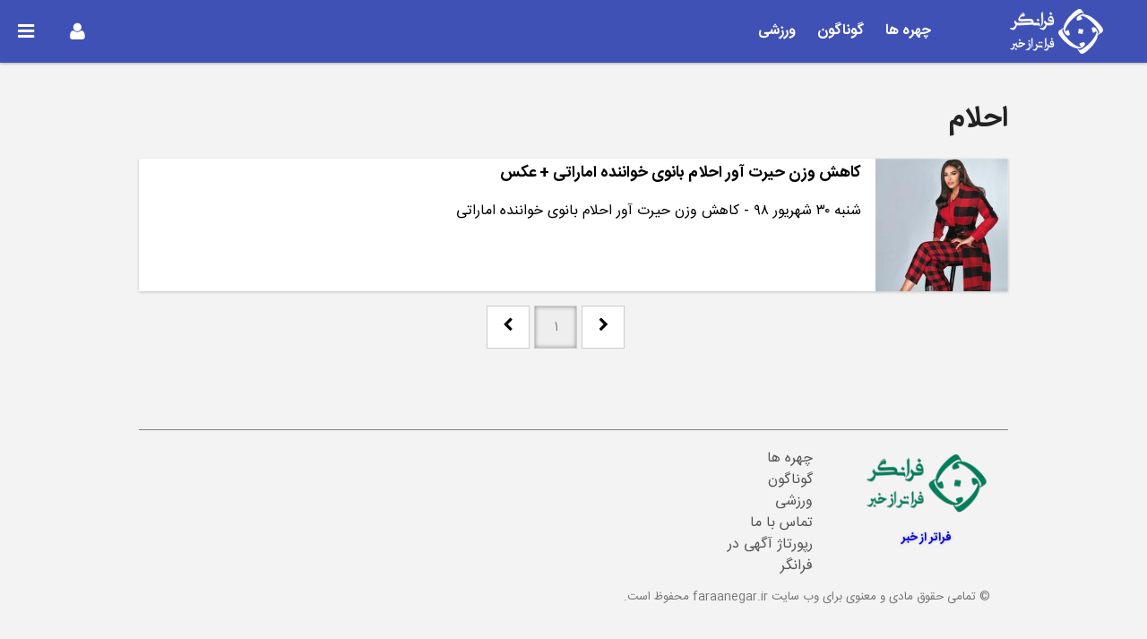

--- FILE ---
content_type: text/css
request_url: https://faraanegar.ir/s/icomoon/style.min.css
body_size: 2289
content:
@font-face{font-family:'icomoon';src:url('fonts/icomoon.eot?ik5jb4');src:url('fonts/icomoon.eot?ik5jb4#iefix') format('embedded-opentype'),url('fonts/icomoon.ttf?ik5jb4') format('truetype'),url('fonts/icomoon.woff?ik5jb4') format('woff'),url('fonts/icomoon.svg?ik5jb4#icomoon') format('svg');font-weight:normal;font-style:normal}[class^="icon-"],[class*=" icon-"]{font-family:'icomoon' !important;speak:none;font-style:normal;font-weight:normal;font-variant:normal;text-transform:none;line-height:1;letter-spacing:0;-webkit-font-feature-settings:"liga";-moz-font-feature-settings:"liga=1";-moz-font-feature-settings:"liga";-ms-font-feature-settings:"liga" 1;font-feature-settings:"liga";-webkit-font-variant-ligatures:discretionary-ligatures;font-variant-ligatures:discretionary-ligatures;-webkit-font-smoothing:antialiased;-moz-osx-font-smoothing:grayscale}.icon-audio:before{content:"\e918"}.icon-play:before{content:"\e917"}.icon-cart:before{content:"\e916"}.icon-pencil:before{content:"\e915"}.icon-eye:before{content:"\e9ce"}.icon-checkmark:before{content:"\ea10"}.icon-ads:before{content:"\e914"}.icon-blog:before{content:"\e913"}.icon-pen:before{content:"\e913"}.icon-feed2:before{content:"\e913"}.icon-publish:before{content:"\e913"}.icon-broadcast:before{content:"\e913"}.icon-write:before{content:"\e913"}.icon-stats-bars:before{content:"\e910"}.icon-images:before{content:"\e911"}.icon-film:before{content:"\e912"}.icon-new-tab:before{content:"\e905"}.icon-linkedin:before{content:"\e90f"}.icon-printer:before{content:"\e90e"}.icon-telegram:before{content:"\e902"}.icon-share:before{content:"\e90d"}.icon-flag:before{content:"\e90c"}.icon-minus:before{content:"\e90b"}.icon-plus:before{content:"\e90a"}.icon-bubbles:before{content:"\e909"}.icon-feed:before{content:"\e901"}.icon-google-plus:before{content:"\e903"}.icon-envelop:before{content:"\e904"}.icon-instagram:before{content:"\e906"}.icon-twitter:before{content:"\e907"}.icon-facebook:before{content:"\e908"}.icon-cloud-download:before{content:"\e900"}.icon-search:before{content:"\f002"}.icon-user:before{content:"\f007"}.icon-close:before{content:"\f00d"}.icon-remove:before{content:"\f00d"}.icon-times:before{content:"\f00d"}.icon-camera:before{content:"\f030"}.icon-chevron-left:before{content:"\f053"}.icon-chevron-right:before{content:"\f054"}.icon-bars:before{content:"\f0c9"}.icon-navicon:before{content:"\f0c9"}.icon-reorder:before{content:"\f0c9"}